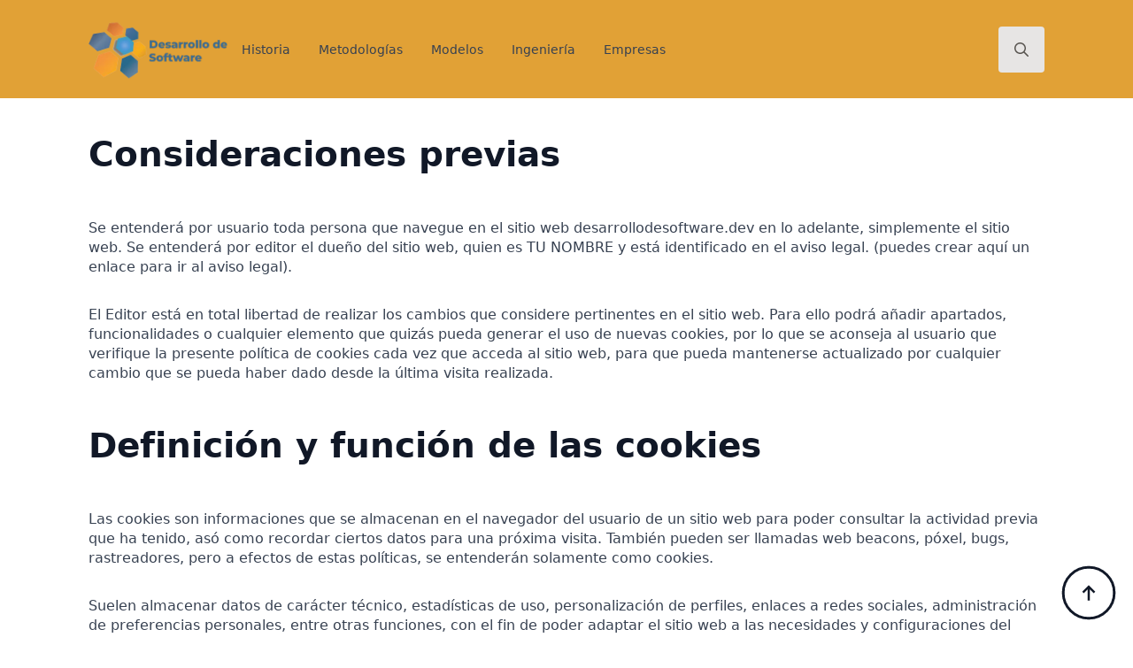

--- FILE ---
content_type: text/css; charset=utf-8
request_url: https://desarrollodesoftware.dev/wp-content/uploads/breakdance/css/selectors.css?v=8e852424394614d09e9892d2934fbf36
body_size: -289
content:
.breakdance .pt-15{padding-top:15px}.breakdance .p-20{padding:20px 20px 20px 20px}.breakdance .w-100{width:100%}.breakdance .my-20{margin-top:20px;margin-bottom:20px}.breakdance .cluster-category{border-top:1px dotted var(--bde-palette-color-1-0f336e05-8f7e-4293-a8b7-389cd311b85f);border-bottom:1px dotted var(--bde-palette-color-1-0f336e05-8f7e-4293-a8b7-389cd311b85f);border-left:1px dotted var(--bde-palette-color-1-0f336e05-8f7e-4293-a8b7-389cd311b85f);border-right:1px dotted var(--bde-palette-color-1-0f336e05-8f7e-4293-a8b7-389cd311b85f)}

--- FILE ---
content_type: text/css; charset=utf-8
request_url: https://desarrollodesoftware.dev/wp-content/uploads/breakdance/css/post-16.css?v=96c3322fa9ff3a49dae9c205d00cd59f
body_size: 1549
content:
.breakdance .bde-header-builder-16-100{background:var(--bde-background-color)}.breakdance .bde-header-builder-16-100 .bde-header-builder__header-builder-border-top{height:1px;background:var(--bd-palette-color-4)}.breakdance .bde-header-builder-16-100 .bde-header-builder__container{padding-bottom:20px;padding-top:20px}@media screen and (max-width:600px){#wpadminbar{display:none}.breakdance .bde-header-builder{--wp-admin--admin-bar--height:0px}}.breakdance .bde-header-builder-16-100 .breakdance-menu{--link-alignment:start}.breakdance .bde-div-16-101{gap:28px;flex-wrap:wrap;flex-direction:row;align-items:center}@media (max-width:1023px){.breakdance .bde-div-16-101{flex-wrap:wrap;flex-direction:row;justify-content:space-between}}.breakdance .bde-container-link-16-102{transition-duration:300ms}.breakdance .bde-container-link-16-102{opacity:0.9;transition:300ms ease all}.breakdance .bde-container-link-16-102:hover{opacity:1;transform:scale(1.1)}.breakdance .bde-image-16-103 .breakdance-image-object{height:70px;width:auto}@media (max-width:1023px){.breakdance .bde-menu-16-104 .breakdance-menu{--mobile-offset-y:52px;--menu-background:var(--bde-background-color);--toggle-layer-height:3px;--toggle-layer-color:var(--bd-palette-color-2);--toggle-layer-border-radius:2px}}@media (min-width:1024px){.breakdance .bde-menu-16-104 .breakdance-menu{--links-gap:24px;--link-color:var(--bde-body-text-color);--link-color-hover:var(--bde-headings-color);--link-padding-top:8px;--link-padding-right:16px;--link-padding-bottom:8px;--link-padding-left:16px;--link-effect-color:#D1D5DB40;--link-effect-color-hover:#D1D5DB40;--link-effect-radius:6px;--dropdown-custom-offset-y:0px}.breakdance .bde-menu-16-104 .breakdance-menu-link{color:var(--bde-body-text-color)}.breakdance .bde-menu-16-104 .breakdance-menu-item:hover .breakdance-menu-link{color:var(--bde-headings-color)}.breakdance .bde-menu-16-104 .breakdance-menu-item--active .breakdance-menu-link{color:var(--link-effect-text-color,var(--link-color))}.breakdance .bde-menu-16-104 .breakdance-menu-item--active:hover .breakdance-menu-link{color:var(--link-effect-text-color,var(--link-color-hover))}}@media (max-width:1119px){}@media (max-width:1023px){.breakdance .bde-menu-16-104 .breakdance-menu{--links-gap:0;--dropdown-link-icon-display:none;--dropdown-link-description-display:none;--dropdown-links-gap:var(--gap-none)}.breakdance .bde-menu-16-104 .breakdance-menu-list{align-items:stretch;background-color:var(--menu-background);display:none;flex-direction:column;left:var(--mobile-offset-x);max-height:var(--menu-max-height);overflow-y:auto;position:absolute;top:var(--mobile-offset-y,100%);width:100vw;z-index:var(--bde-z-index-menu-mobile)}.breakdance .bde-menu-16-104 .breakdance-menu--enabled .breakdance-menu-list{display:flex}.breakdance .bde-menu-16-104 .breakdance-responsive-menu--bottom .breakdance-menu-list{bottom:var(--mobile-offset-y,100%);top:auto}.breakdance .bde-menu-16-104 .breakdance-responsive-menu--open .breakdance-menu-list{opacity:1!important;pointer-events:auto!important;transform:none!important}.breakdance .bde-menu-16-104 .breakdance-menu-list>.bde-button{border-top:var(--link-border);justify-content:var(--link-alignment);margin-left:0;padding:10px 15px}.breakdance .bde-menu-16-104 .breakdance-menu-list>.bde-button .button-atom{width:var(--bde-button-width,100%)}.breakdance .bde-menu-16-104 .breakdance-menu-list>:last-child{border-bottom:var(--link-border)}.breakdance .bde-menu-16-104 .breakdance-menu--accordion .breakdance-menu-list:not(.is-visible):not(.is-collapsing),.breakdance .bde-menu-16-104 .breakdance-menu--default .breakdance-menu-list:not(.is-visible):not(.is-collapsing){height:0;overflow:hidden;pointer-events:none;visibility:hidden}.breakdance .bde-menu-16-104 .breakdance-menu--accordion .breakdance-menu-list.is-collapsing,.breakdance .bde-menu-16-104 .breakdance-menu--default .breakdance-menu-list.is-collapsing{height:0;overflow:hidden;transition:var(--menu-duration) height ease-in-out,var(--menu-duration) visibility ease-in-out}.breakdance .bde-menu-16-104 .breakdance-menu .breakdance-menu-link{border-top:var(--link-border);outline-offset:-1px;padding:var(--mobile-link-padding-top) var(--mobile-link-padding-right) var(--mobile-link-padding-bottom) var(--mobile-link-padding-left)}.breakdance .bde-menu-16-104 .breakdance-menu-link-arrow{border-top:var(--link-border);bottom:0;position:absolute;right:0;top:0}.breakdance .bde-menu-16-104 .hide-arrows-on-desktop .breakdance-menu-link-arrow{display:block}.breakdance .bde-menu-16-104 .hide-arrows-on-mobile .breakdance-menu-link-arrow{display:none}.breakdance .bde-menu-16-104 .breakdance-dropdown-floater{transform:none;visibility:visible}.breakdance .bde-menu-16-104 .breakdance-dropdown--open .breakdance-dropdown-floater{transform:none}.breakdance .bde-menu-16-104 .breakdance-dropdown-caret{display:none}.breakdance .bde-menu-16-104 .breakdance-dropdown-body{background-color:var(--link-background-color);border-radius:0;border-top:var(--link-border);box-shadow:none;flex-direction:column}.breakdance .bde-menu-16-104 .breakdance-dropdown--custom .breakdance-dropdown-floater,.breakdance .bde-menu-16-104 .breakdance-menu--custom-width .breakdance-dropdown-floater{width:auto}.breakdance .bde-menu-16-104 .breakdance-menu--placement-section-width .breakdance-dropdown-floater{width:100%}.breakdance .bde-menu-16-104 .breakdance-dropdown-section{--dropdown-section-padding:0;--dropdown-section-gap:var(--gap-none)}.breakdance .bde-menu-16-104 .breakdance-dropdown-section--additional{background-color:transparent;border-top:var(--link-border)}.breakdance .bde-menu-16-104 .breakdance-dropdown-columns{--dropdown-columns-stack:column;--dropdown-columns-gap:var(--gap-none)}.breakdance .bde-menu-16-104 .breakdance-dropdown-column{gap:var(--gap-none)}.breakdance .bde-menu-16-104 .breakdance-dropdown-column+.breakdance-dropdown-column{border-top:var(--link-border)}.breakdance .bde-menu-16-104 .breakdance-menu--collapse .breakdance-dropdown-column--collapsible{gap:var(--gap-none)}.breakdance .bde-menu-16-104 .breakdance-menu--collapse .breakdance-dropdown-column--collapsible .breakdance-dropdown-item:first-child,.breakdance .bde-menu-16-104 .breakdance-menu--collapse .breakdance-dropdown-column--collapsible:not(:first-child){border-top:var(--link-border)}.breakdance .bde-menu-16-104 .breakdance-menu--collapse .breakdance-dropdown-column--collapsible .breakdance-dropdown-column__title{cursor:pointer;outline-offset:-1px}.breakdance .bde-menu-16-104 .breakdance-menu--collapse .breakdance-dropdown-column--collapsible .breakdance-dropdown-links:not(.is-visible):not(.is-collapsing){height:0;overflow:hidden;pointer-events:none;visibility:hidden}.breakdance .bde-menu-16-104 .breakdance-menu--collapse .breakdance-dropdown-column--collapsible .breakdance-dropdown-links.is-collapsing{height:0;overflow:hidden;transition:var(--menu-duration) height ease-in-out,var(--menu-duration) visibility ease-in-out}.breakdance .bde-menu-16-104 .breakdance-dropdown-column__title{font-weight:500;justify-content:var(--link-alignment);padding:var(--mobile-link-level-2-padding-top) var(--mobile-link-level-2-padding-right) var(--mobile-link-level-2-padding-bottom) var(--mobile-link-level-2-padding-left);white-space:normal}.breakdance .bde-menu-16-104 .breakdance-menu--collapse .breakdance-dropdown-column--collapsible .breakdance-dropdown-column__title:after{display:block}.breakdance .bde-menu-16-104 .breakdance-dropdown-item+.breakdance-dropdown-item{border-top:var(--link-border)}.breakdance .bde-menu-16-104 .breakdance-menu .breakdance-dropdown-link{justify-content:var(--link-alignment);outline-offset:-1px;padding:var(--mobile-link-level-3-padding-top) var(--mobile-link-level-3-padding-right) var(--mobile-link-level-3-padding-bottom) var(--mobile-link-level-3-padding-left);white-space:normal}.breakdance .bde-menu-16-104 .breakdance-menu--no-titles .breakdance-dropdown-column__title{display:none}.breakdance .bde-menu-16-104 .breakdance-menu-topbar{align-items:center;display:flex}.breakdance .bde-menu-16-104 .breakdance-menu--offcanvas .breakdance-menu-list{bottom:0;height:100vh!important;left:0;max-height:none;max-width:100%;opacity:1;padding-top:var(--wp-admin--admin-bar--height,0);position:fixed;top:0;transform:translate3d(-100%,0,0);transition:var(--menu-duration) transform ease,var(--menu-duration) visibility ease;visibility:hidden;width:var(--mobile-offcanvas-width)}.breakdance .bde-menu-16-104 .breakdance-menu--offcanvas.breakdance-responsive-menu--open .breakdance-menu-list{visibility:visible}.breakdance .bde-menu-16-104 .breakdance-menu--offcanvas-right .breakdance-menu-list{left:auto;right:0;transform:translate3d(100%,0,0)}.breakdance .bde-menu-16-104 .breakdance-menu--fullscreen .breakdance-menu-list{height:100vh!important;max-height:none!important;opacity:0;padding-top:var(--wp-admin--admin-bar--height,0);pointer-events:none;position:fixed;top:0;transition:var(--menu-duration) opacity ease,var(--menu-duration) visibility ease;visibility:hidden}.breakdance .bde-menu-16-104 .breakdance-menu--fullscreen.breakdance-responsive-menu--open .breakdance-menu-list{visibility:visible}.breakdance .bde-menu-16-104 .breakdance-dropdown--wp .breakdance-dropdown-section{margin-bottom:-1px}.breakdance .bde-menu-16-104 .breakdance-dropdown--wp .breakdance-dropdown-link{border-bottom:var(--link-border);padding:var(--mobile-link-level-2-padding-top) var(--mobile-link-level-2-padding-right) var(--mobile-link-level-2-padding-bottom) var(--mobile-link-level-2-padding-left)}.breakdance .bde-menu-16-104 .breakdance-menu-toggle{display:flex}.breakdance .bde-menu-16-104 .breakdance-menu--active-styles .breakdance-menu-item--active:before,.breakdance .bde-menu-16-104 .breakdance-menu--effect .breakdance-menu-item:before{display:none}.breakdance .bde-menu-16-104 .breakdance-menu-item--active .breakdance-menu-link{background-color:var(--link-background-color-active);color:var(--link-color-active)}}@media (max-width:767px){}@media (max-width:479px){}.breakdance .bde-search-form-16-112 .search-form--classic .search-form__field::placeholder{color:}.breakdance .bde-search-form-16-112 .search-form--expand .search-form__button{width:var(--searchFormSize);height:var(--searchFormSize)}.breakdance .bde-search-form-16-112 .search-form--expand .search-form__field::placeholder{color:}.breakdance .bde-search-form-16-112 .search-form--full-screen .search-form__field::placeholder{color:}.breakdance .bde-search-form-16-112 .search-form__button--full-screen{background-color:#e7e5e4}.breakdance .bde-search-form-16-112 .search-form__button--full-screen:hover{background-color:#d6d3d1}@media (max-width:1119px){.breakdance .bde-search-form-16-112 .search-form--classic .search-form__field::placeholder{color:}.breakdance .bde-search-form-16-112 .search-form--expand .search-form__button{width:var(--searchFormSize);height:var(--searchFormSize)}.breakdance .bde-search-form-16-112 .search-form--expand .search-form__field::placeholder{color:}.breakdance .bde-search-form-16-112 .search-form--full-screen .search-form__field::placeholder{color:}}@media (max-width:1023px){.breakdance .bde-search-form-16-112 .search-form--classic .search-form__field::placeholder{color:}.breakdance .bde-search-form-16-112 .search-form--expand .search-form__button{width:var(--searchFormSize);height:var(--searchFormSize)}.breakdance .bde-search-form-16-112 .search-form--expand .search-form__field::placeholder{color:}.breakdance .bde-search-form-16-112 .search-form--full-screen .search-form__field::placeholder{color:}}@media (max-width:767px){.breakdance .bde-search-form-16-112 .search-form--classic .search-form__field::placeholder{color:}.breakdance .bde-search-form-16-112 .search-form--expand .search-form__button{width:var(--searchFormSize);height:var(--searchFormSize)}.breakdance .bde-search-form-16-112 .search-form--expand .search-form__field::placeholder{color:}.breakdance .bde-search-form-16-112 .search-form--full-screen .search-form__field::placeholder{color:}}@media (max-width:479px){.breakdance .bde-search-form-16-112 .search-form--classic .search-form__field::placeholder{color:}.breakdance .bde-search-form-16-112 .search-form--expand .search-form__button{width:var(--searchFormSize);height:var(--searchFormSize)}.breakdance .bde-search-form-16-112 .search-form--expand .search-form__field::placeholder{color:}.breakdance .bde-search-form-16-112 .search-form--full-screen .search-form__field::placeholder{color:}}

--- FILE ---
content_type: text/css; charset=utf-8
request_url: https://desarrollodesoftware.dev/wp-content/uploads/breakdance/css/post-20.css?v=44a947e60b0c1f2b767e728eab66a7fe
body_size: 328
content:
.breakdance .bde-section-20-101{background-color:var(--bde-background-color)}.breakdance .bde-section-20-101 .section-container{padding-bottom:0px;padding-top:60px}.breakdance .bde-columns-20-102{--columnCount:2}@media (max-width:1119px){.breakdance .bde-columns-20-102{--columnCount:2}}@media (max-width:1023px){.breakdance .bde-columns-20-102{--columnCount:2}.breakdance .bde-columns-20-102.bde-columns{--columnCount:2;flex-direction:row;flex-wrap:wrap}.breakdance .bde-columns-20-102.bde-columns>.bde-column{--column-width:50%}}@media (max-width:767px){.breakdance .bde-columns-20-102{--columnCount:2}}@media (max-width:479px){.breakdance .bde-columns-20-102{--columnCount:2}.breakdance .bde-columns-20-102.bde-columns{flex-direction:column;flex-wrap:nowrap}.breakdance .bde-columns-20-102.bde-columns>.bde-column{width:100%}}.breakdance .bde-column-20-103{--column-width:50%}.breakdance .bde-column-20-103.bde-column{padding-bottom:20px}.breakdance .bde-image-20-105{margin-bottom:12px;width:200px}.breakdance .bde-image-20-105 .breakdance-image-object{width:100%;height:auto}.breakdance .bde-social-icons-20-107{margin-bottom:32px;flex-direction:row;gap:8px}.breakdance .bde-social-icons-20-107 .bde-social-icons__icon-wrapper{border-radius:100%;background-color:var(--bd-palette-color-2);padding:8px;opacity:0.5}.breakdance .bde-social-icons-20-107 .bde-social-icons__icon-wrapper:hover{background-color:var(--bd-palette-color-2);transform:scale(1.1);opacity:0.9}.breakdance .bde-social-icons-20-107 .bde-social-icons__icon-wrapper svg{width:12px;height:12px;fill:var(--bde-background-color)}.breakdance .bde-column-20-120{--column-width:50%}.breakdance .bde-column-20-120.bde-column{padding-bottom:20px}@media (max-width:767px){.breakdance .bde-column-20-120{align-items:flex-start;text-align:left;justify-content:flex-start}}.breakdance .bde-text-link-20-122{margin-bottom:12px}.breakdance .bde-text-link-20-122,.breakdance .bde-text-link-20-122>*{color:var(--bd-palette-color-2)}.breakdance .bde-text-link-20-122:hover,.breakdance .bde-text-link-20-122:hover>*{color:var(--bde-body-text-color)}.breakdance .bde-text-link-20-123{margin-bottom:12px}.breakdance .bde-text-link-20-123,.breakdance .bde-text-link-20-123>*{color:var(--bd-palette-color-2)}.breakdance .bde-text-link-20-123:hover,.breakdance .bde-text-link-20-123:hover>*{color:var(--bde-body-text-color)}.breakdance .bde-text-link-20-124{margin-bottom:12px}.breakdance .bde-text-link-20-124,.breakdance .bde-text-link-20-124>*{color:var(--bd-palette-color-2)}.breakdance .bde-text-link-20-124:hover,.breakdance .bde-text-link-20-124:hover>*{color:var(--bde-body-text-color)}.breakdance .bde-text-link-20-125{margin-bottom:12px}.breakdance .bde-text-link-20-125,.breakdance .bde-text-link-20-125>*{color:var(--bd-palette-color-2)}.breakdance .bde-text-link-20-125:hover,.breakdance .bde-text-link-20-125:hover>*{color:var(--bde-body-text-color)}.breakdance .bde-div-20-127{width:100%;padding-top:24px;padding-bottom:24px;border-top:1px solid var(--bd-palette-color-4);align-items:center;text-align:center;justify-content:center}@media (max-width:767px){.breakdance .bde-div-20-127{align-items:flex-start;text-align:left;justify-content:flex-start}}.breakdance .bde-text-20-128{color:var(--bd-palette-color-2)}@media (max-width:767px){.breakdance .bde-text-20-128{margin-bottom:24px}}.breakdance .bde-back-to-top-20-130 .bde-back-to-top__button:hover{background-color:}@media (max-width:1119px){.breakdance .bde-back-to-top-20-130 .bde-back-to-top__button:hover{background-color:}}@media (max-width:1023px){.breakdance .bde-back-to-top-20-130 .bde-back-to-top__button:hover{background-color:}}@media (max-width:767px){.breakdance .bde-back-to-top-20-130 .bde-back-to-top__button:hover{background-color:}}@media (max-width:479px){.breakdance .bde-back-to-top-20-130 .bde-back-to-top__button:hover{background-color:}}